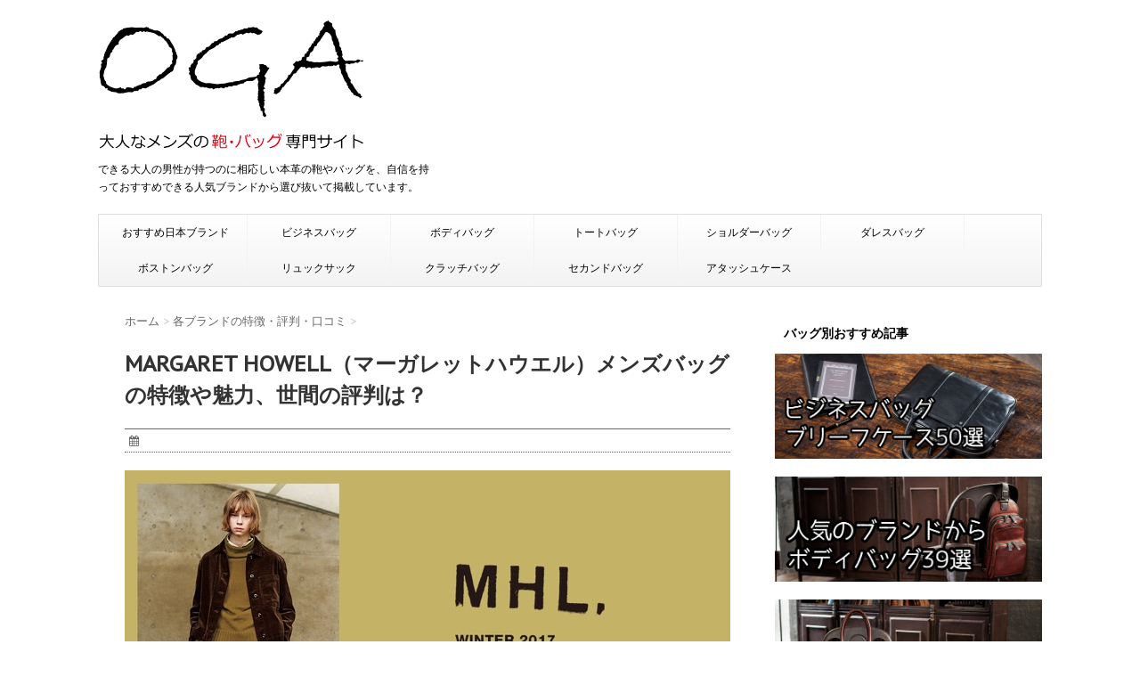

--- FILE ---
content_type: text/html; charset=UTF-8
request_url: https://mensbag7.net/margaret-howell/
body_size: 11659
content:
<!DOCTYPE html>
<!--[if lt IE 7]>
<html class="ie6" lang="ja"> <![endif]-->
<!--[if IE 7]>
<html class="i7" lang="ja"> <![endif]-->
<!--[if IE 8]>
<html class="ie" lang="ja"> <![endif]-->
<!--[if gt IE 8]><!-->
<html lang="ja">
	<!--<![endif]-->
	<head>
		<meta charset="UTF-8" >
		<meta name="viewport" content="width=device-width,initial-scale=1.0,user-scalable=no">
		<meta name="format-detection" content="telephone=no" >
		
		
		<link rel="alternate" type="application/rss+xml" title="【OGA】大人なメンズの鞄・バッグ専門サイト RSS Feed" href="https://mensbag7.net/feed/" />
		<link rel="pingback" href="https://mensbag7.net/xmlrpc.php" >
		<link href='https://fonts.googleapis.com/css?family=Montserrat:400' rel='stylesheet' type='text/css'>
		<link href='https://fonts.googleapis.com/css?family=PT+Sans+Caption' rel='stylesheet' type='text/css'>		<!--[if lt IE 9]>
		<script src="http://css3-mediaqueries-js.googlecode.com/svn/trunk/css3-mediaqueries.js"></script>
		<script src="https://mensbag7.net/wp-content/themes/stinger7/js/html5shiv.js"></script>
		<![endif]-->
				<title>MARGARET HOWELL（マーガレットハウエル）メンズバッグの特徴や魅力、世間の評判は？ - 【OGA】大人なメンズの鞄・バッグ専門サイト</title>
		<script type="text/javascript">
			window._wpemojiSettings = {"baseUrl":"https:\/\/s.w.org\/images\/core\/emoji\/72x72\/","ext":".png","source":{"concatemoji":"https:\/\/mensbag7.net\/wp-includes\/js\/wp-emoji-release.min.js?ver=4.4.33"}};
			!function(e,n,t){var a;function i(e){var t=n.createElement("canvas"),a=t.getContext&&t.getContext("2d"),i=String.fromCharCode;return!(!a||!a.fillText)&&(a.textBaseline="top",a.font="600 32px Arial","flag"===e?(a.fillText(i(55356,56806,55356,56826),0,0),3e3<t.toDataURL().length):"diversity"===e?(a.fillText(i(55356,57221),0,0),t=a.getImageData(16,16,1,1).data,a.fillText(i(55356,57221,55356,57343),0,0),(t=a.getImageData(16,16,1,1).data)[0],t[1],t[2],t[3],!0):("simple"===e?a.fillText(i(55357,56835),0,0):a.fillText(i(55356,57135),0,0),0!==a.getImageData(16,16,1,1).data[0]))}function o(e){var t=n.createElement("script");t.src=e,t.type="text/javascript",n.getElementsByTagName("head")[0].appendChild(t)}t.supports={simple:i("simple"),flag:i("flag"),unicode8:i("unicode8"),diversity:i("diversity")},t.DOMReady=!1,t.readyCallback=function(){t.DOMReady=!0},t.supports.simple&&t.supports.flag&&t.supports.unicode8&&t.supports.diversity||(a=function(){t.readyCallback()},n.addEventListener?(n.addEventListener("DOMContentLoaded",a,!1),e.addEventListener("load",a,!1)):(e.attachEvent("onload",a),n.attachEvent("onreadystatechange",function(){"complete"===n.readyState&&t.readyCallback()})),(a=t.source||{}).concatemoji?o(a.concatemoji):a.wpemoji&&a.twemoji&&(o(a.twemoji),o(a.wpemoji)))}(window,document,window._wpemojiSettings);
		</script>
		<style type="text/css">
img.wp-smiley,
img.emoji {
	display: inline !important;
	border: none !important;
	box-shadow: none !important;
	height: 1em !important;
	width: 1em !important;
	margin: 0 .07em !important;
	vertical-align: -0.1em !important;
	background: none !important;
	padding: 0 !important;
}
</style>
<link rel='stylesheet' id='contact-form-7-css'  href='https://mensbag7.net/wp-content/plugins/contact-form-7/includes/css/styles.css?ver=4.4.1' type='text/css' media='all' />
<link rel='stylesheet' id='normalize-css'  href='https://mensbag7.net/wp-content/themes/stinger7/css/normalize.css?ver=1.5.9' type='text/css' media='all' />
<link rel='stylesheet' id='font-awesome-css'  href='//maxcdn.bootstrapcdn.com/font-awesome/4.5.0/css/font-awesome.min.css?ver=4.5.0' type='text/css' media='all' />
<link rel='stylesheet' id='style-css'  href='https://mensbag7.net/wp-content/themes/stinger7/style.css?ver=4.4.33' type='text/css' media='all' />
<script type='text/javascript' src='//ajax.googleapis.com/ajax/libs/jquery/1.11.3/jquery.min.js?ver=1.11.3'></script>
<link rel='https://api.w.org/' href='https://mensbag7.net/wp-json/' />
<link rel="canonical" href="https://mensbag7.net/margaret-howell/" />
<link rel='shortlink' href='https://mensbag7.net/?p=8925' />
<link rel="alternate" type="application/json+oembed" href="https://mensbag7.net/wp-json/oembed/1.0/embed?url=https%3A%2F%2Fmensbag7.net%2Fmargaret-howell%2F" />
<link rel="alternate" type="text/xml+oembed" href="https://mensbag7.net/wp-json/oembed/1.0/embed?url=https%3A%2F%2Fmensbag7.net%2Fmargaret-howell%2F&#038;format=xml" />
<meta name="robots" content="index, follow" />
<style type="text/css">.broken_link, a.broken_link {
	text-decoration: line-through;
}</style><style type="text/css" id="custom-background-css">
body.custom-background { background-color: #ffffff; }
</style>
<link rel="icon" href="https://mensbag7.net/wp-content/uploads/2016/05/cropped-rogo-sihoukei-32x32.png" sizes="32x32" />
<link rel="icon" href="https://mensbag7.net/wp-content/uploads/2016/05/cropped-rogo-sihoukei-192x192.png" sizes="192x192" />
<link rel="apple-touch-icon-precomposed" href="https://mensbag7.net/wp-content/uploads/2016/05/cropped-rogo-sihoukei-180x180.png" />
<meta name="msapplication-TileImage" content="https://mensbag7.net/wp-content/uploads/2016/05/cropped-rogo-sihoukei-270x270.png" />
			<script>
		(function (i, s, o, g, r, a, m) {
			i['GoogleAnalyticsObject'] = r;
			i[r] = i[r] || function () {
					(i[r].q = i[r].q || []).push(arguments)
				}, i[r].l = 1 * new Date();
			a = s.createElement(o),
				m = s.getElementsByTagName(o)[0];
			a.async = 1;
			a.src = g;
			m.parentNode.insertBefore(a, m)
		})(window, document, 'script', '//www.google-analytics.com/analytics.js', 'ga');

		ga('create', 'UA-76091738-1', 'auto');
		ga('send', 'pageview');

	</script>
	<meta name="google-site-verification" content="s2vZ3nHl7SUa-nibfApVfd76TIHgindAi_EGPtQJIFg" />	
</head>
	<body class="single single-post postid-8925 single-format-standard custom-background" >
	
		<div id="wrapper" class="">
			<header>
			<div class="clearfix" id="headbox">
			<!-- アコーディオン -->
			<nav id="s-navi" class="pcnone">
				<dl class="acordion">
					<dt class="trigger">
					<p><span class="op"><i class="fa fa-bars"></i></span></p>
					</dt>
					<dd class="acordion_tree">
												<div class="menu-top-container"><ul id="menu-top" class="menu"><li id="menu-item-360" class="menu-item menu-item-type-custom menu-item-object-custom menu-item-360"><a href="https://mensbag7.net/bag-japan/">おすすめ日本ブランド</a></li>
<li id="menu-item-7130" class="menu-item menu-item-type-custom menu-item-object-custom menu-item-7130"><a href="https://mensbag7.net/businessbag/">ビジネスバッグ</a></li>
<li id="menu-item-7131" class="menu-item menu-item-type-custom menu-item-object-custom menu-item-7131"><a href="https://mensbag7.net/bodybag-popular/">ボディバッグ</a></li>
<li id="menu-item-7132" class="menu-item menu-item-type-custom menu-item-object-custom menu-item-7132"><a href="https://mensbag7.net/totebag/">トートバッグ</a></li>
<li id="menu-item-7133" class="menu-item menu-item-type-custom menu-item-object-custom menu-item-7133"><a href="https://mensbag7.net/shoulderbag/">ショルダーバッグ</a></li>
<li id="menu-item-7134" class="menu-item menu-item-type-custom menu-item-object-custom menu-item-7134"><a href="https://mensbag7.net/dullesbag-japan/">ダレスバッグ</a></li>
<li id="menu-item-10189" class="menu-item menu-item-type-custom menu-item-object-custom menu-item-10189"><a href="https://mensbag7.net/bostonbag-japan/">ボストンバッグ</a></li>
<li id="menu-item-10850" class="menu-item menu-item-type-custom menu-item-object-custom menu-item-10850"><a href="https://mensbag7.net/rucksack/">リュックサック</a></li>
<li id="menu-item-10190" class="menu-item menu-item-type-custom menu-item-object-custom menu-item-10190"><a href="https://mensbag7.net/clutchbag/">クラッチバッグ</a></li>
<li id="menu-item-10191" class="menu-item menu-item-type-custom menu-item-object-custom menu-item-10191"><a href="https://mensbag7.net/secondbag/">セカンドバッグ</a></li>
<li id="menu-item-10849" class="menu-item menu-item-type-custom menu-item-object-custom menu-item-10849"><a href="https://mensbag7.net/attachecase2/">アタッシュケース</a></li>
</ul></div>						<div class="clear"></div>
					</dd>
				</dl>
			</nav>
			<!-- /アコーディオン -->
			<div id="header-l">
				<!-- ロゴ又はブログ名 -->
				<p class="sitename"><a href="https://mensbag7.net/">
													<img alt="【OGA】大人なメンズの鞄・バッグ専門サイト" src="https://mensbag7.net/wp-content/uploads/2018/06/rogo.png" >
											</a></p>
				<!-- キャプション -->
									<p class="descr">
						できる大人の男性が持つのに相応しい本革の鞄やバッグを、自信を持っておすすめできる人気ブランドから選び抜いて掲載しています。					</p>
				
			</div><!-- /#header-l -->
			<div id="header-r" class="smanone">
								
			</div><!-- /#header-r -->
			</div><!-- /#clearfix -->

				
<div id="gazou-wide">
				<nav class="smanone clearfix"><ul id="menu-top-1" class="menu"><li class="menu-item menu-item-type-custom menu-item-object-custom menu-item-360"><a href="https://mensbag7.net/bag-japan/">おすすめ日本ブランド</a></li>
<li class="menu-item menu-item-type-custom menu-item-object-custom menu-item-7130"><a href="https://mensbag7.net/businessbag/">ビジネスバッグ</a></li>
<li class="menu-item menu-item-type-custom menu-item-object-custom menu-item-7131"><a href="https://mensbag7.net/bodybag-popular/">ボディバッグ</a></li>
<li class="menu-item menu-item-type-custom menu-item-object-custom menu-item-7132"><a href="https://mensbag7.net/totebag/">トートバッグ</a></li>
<li class="menu-item menu-item-type-custom menu-item-object-custom menu-item-7133"><a href="https://mensbag7.net/shoulderbag/">ショルダーバッグ</a></li>
<li class="menu-item menu-item-type-custom menu-item-object-custom menu-item-7134"><a href="https://mensbag7.net/dullesbag-japan/">ダレスバッグ</a></li>
<li class="menu-item menu-item-type-custom menu-item-object-custom menu-item-10189"><a href="https://mensbag7.net/bostonbag-japan/">ボストンバッグ</a></li>
<li class="menu-item menu-item-type-custom menu-item-object-custom menu-item-10850"><a href="https://mensbag7.net/rucksack/">リュックサック</a></li>
<li class="menu-item menu-item-type-custom menu-item-object-custom menu-item-10190"><a href="https://mensbag7.net/clutchbag/">クラッチバッグ</a></li>
<li class="menu-item menu-item-type-custom menu-item-object-custom menu-item-10191"><a href="https://mensbag7.net/secondbag/">セカンドバッグ</a></li>
<li class="menu-item menu-item-type-custom menu-item-object-custom menu-item-10849"><a href="https://mensbag7.net/attachecase2/">アタッシュケース</a></li>
</ul></nav>	</div>

			</header>

<div id="content" class="clearfix">
	<div id="contentInner">
		<main >
			<article>
				<div class="post">
					<!--ぱんくず -->
					<div id="breadcrumb">
						<div itemscope itemtype="http://data-vocabulary.org/Breadcrumb">
							<a href="https://mensbag7.net" itemprop="url"> <span itemprop="title">ホーム</span>
							</a> &gt; </div>
																																					<div itemscope itemtype="http://data-vocabulary.org/Breadcrumb">
								<a href="https://mensbag7.net/category/characteristic/" itemprop="url">
									<span itemprop="title">各ブランドの特徴・評判・口コミ</span> </a> &gt; </div>
											</div>
					<!--/ ぱんくず -->

					<!--ループ開始 -->
										<h1 class="entry-title">
						MARGARET HOWELL（マーガレットハウエル）メンズバッグの特徴や魅力、世間の評判は？					</h1>

					<div class="blogbox ">
						<p><span class="kdate"><i class="fa fa-calendar"></i>&nbsp;
                <time class="entry-date date updated" datetime="2017-11-25T17:42:16+09:00">
<!--
	                2017/11/25                </time>
-->
                &nbsp;
								                </span></p>
					</div>

					<p><img class="aligncenter size-full wp-image-8926" src="https://mensbag7.net/wp-content/uploads/2017/11/10-7.jpg" alt="MARGARET HOWELL（マーガレットハウエル）メンズバッグの特徴や魅力、世間の評判は？" width="680" height="301" srcset="https://mensbag7.net/wp-content/uploads/2017/11/10-7-300x133.jpg 300w, https://mensbag7.net/wp-content/uploads/2017/11/10-7.jpg 680w" sizes="(max-width: 680px) 100vw, 680px" /></p>
<p>MARGARET HOWELL（マーガレットハウエル）は、1970年にイギリスで誕生したブランドです。</p>
<p>元々は、メンズのシャツをデザインしたところからスタートしているファッションブランドで、バッグだけでなく、ウェア、靴、アクセサリー、時計、財布、などなど、幅広いジャンルのアイテムを手掛けています。</p>
<p>&nbsp;</p>
<p>創設者のマーガレットハウエルが、最初にシャツをデザインしたのは、フリーマーケットでたまたま見つけた、着古された風合いのシャツにインスパイアされて…とのこと。</p>
<p>パリッとした糊が効いていない、ゆったりとしたシルエットのシャツは、それまでの英国風ファッションの伝統を打ち破ったと言われています。</p>
<p>メンズ、レディースともに、上質な素材がうまく利用されており、トラディショナルでありながらも、ディテールなどに斬新さがあるという、そこがマーガレットハウエルの魅力となっています。</p>
<p>（出典：<a href="https://www.margarethowell.jp/" target="_blank">https://www.margarethowell.jp/</a>）</p>
<p>&nbsp;</p>
<h2>商品の特徴について</h2>
<p>全体的に、ゆるっ、フワッ、クシュッ、としているのが特徴的なのですが、決してダラシなく見えたり、安っぽく見えたり…、といったことはありません。</p>
<p>ルーズな空気感で仕立てられていても、きちんと上品な雰囲気や、由緒正しい雰囲気が感じられます。</p>
<p><img class="aligncenter size-full wp-image-8927" src="https://mensbag7.net/wp-content/uploads/2017/11/0000-10-e1511579906583.jpg" alt="ルーズな空気感で仕立てられていても、きちんと上品な雰囲気" width="680" height="625" /></p>
<p>色調は、わりと控え目で、ブラックやホワイト以外だと、カーキやブラウン、ベージュやネイビーなどの、アース系カラーが中心です。</p>
<p>奇抜過ぎることがないので、日々のコーディーネートに取り入れやすいことでしょう。</p>
<p>&nbsp;</p>
<p>また、マーガレットハウエルの特徴と言えば「MHL」のロゴマークです。</p>
<p>シンプルな無地のボディに、このMHLのロゴだけがシンプルに、どん！と配置されている、というのがマーガレットハウエルらしいパターンだったりします。</p>
<p>&nbsp;</p>
<h2>購入層や価格帯について</h2>
<p>マーガレットハウエルは、幅広い年齢層の男女から人気があります。</p>
<p>カジュアルな服装から、フォーマルな服装まで、どんなファッションにも合わせやすく、ハイセンスでありながら、無難に溶け込んでくれるという要素も持っているため、様々な場面において、マーガレットハウエルに頼ろうと考える人は多いです。</p>
<p>価格帯については、高過ぎず、安過ぎることもない、絶妙な設定となっています。</p>
<p>&nbsp;</p>
<h2>世間での評判は？</h2>
<p>マーガレットハウエルに対しては、洗練されたモダンなブランドという印象を持っている人が多いです。</p>
<p>シンプル路線を好む人からのウケがよく、近いところでいうと、トゥモローランドや、ユナイテッドアローズなどの名前が、比較ブランドとしてよく挙げられています。</p>
<p>&nbsp;</p>
<h2>オススメの商品をご紹介</h2>
<p><img class="aligncenter size-full wp-image-8928" src="https://mensbag7.net/wp-content/uploads/2017/11/08-9.jpg" alt="HEAVY COTTON CANVAS" width="412" height="450" srcset="https://mensbag7.net/wp-content/uploads/2017/11/08-9-275x300.jpg 275w, https://mensbag7.net/wp-content/uploads/2017/11/08-9.jpg 412w" sizes="(max-width: 412px) 100vw, 412px" /></p>
<p>HEAVY COTTON CANVAS</p>
<p>コットン素材のトートバッグで、マーガレットハウエルを代表する、象徴的な商品となっています。</p>
<p>シンプルなデザインの割に、11,000円という価格は、高いかも…？と感じる人もいるかもしれませんが、それでもこちらのバッグは、公式サイトにおいて、購入を１人１点に限定されてしまっているほどの人気商品となっています。</p>
<p>カラーバリエーションは、ベージュの他に、ブラックとネイビーとグレーがあります。</p>
<p>&nbsp;</p>
<p><img class="aligncenter size-full wp-image-8929" src="https://mensbag7.net/wp-content/uploads/2017/11/09-9.jpg" alt="MHL.BRIEFING" width="389" height="450" srcset="https://mensbag7.net/wp-content/uploads/2017/11/09-9-259x300.jpg 259w, https://mensbag7.net/wp-content/uploads/2017/11/09-9.jpg 389w" sizes="(max-width: 389px) 100vw, 389px" /></p>
<p>MHL.BRIEFING</p>
<p>有名ブランドのBRIEFINGと、MHLとのコラボによって実現したバックパックです。</p>
<p>側面には、MHLと、BRIEFING、両方のロゴが記されたタグも縫い付けられており、全体的に贅沢な仕上がりに。MHLのクシュッとしたラフな雰囲気とともに、BRIEFINGの多機能性も楽しめるという、両者のブランドの良いところが、生かされた逸品です。</p>
<p>価格は、39,000円です。</p>
<p>&nbsp;</p>
<h2>どこで購入できる？</h2>
<p>マーガレットハウエルの商品は、全国の大手有名デパートなどにインショップとして入っている店舗で購入をすることが可能です。</p>
<p>公式サイト他、メジャーなオンラインショップでも取り扱われていますので、実店舗で購入するもよし、ネットで購入するもよし、です。</p>
<p>価格帯的には、オンライン購入であっても、それほど抵抗を感じる額ではありませんので、手っ取り早く入手したいなら、ネットを頼るのがお薦めです。</p>
<p>&nbsp;</p>
<h2>まとめ</h2>
<p>マーガレットハウエルは、英国で誕生した、それまでのファッションの伝統を打ち破ったと言われるほどの革新的なブランドです。</p>
<p>シンプルかつ洗練されたデザインで、男女問わず、高い人気を誇っていますので、これを機に是非、ファッションに取り入れてみてください。</p>
<p>&nbsp;</p>

					<div class="kizi-under-box"><p style="display:none">おすすめバッグブランド</p>			<div class="textwidget"><img class="aligncenter size-full wp-image-6908" src="https://mensbag7.net/wp-content/uploads/2017/06/mazuhanihonsei.jpg" alt="まずは日本製に目を向けてみませんか？" width="680" height="71" /><br>
当サイトでオススメしてるのは国産のバッグブランドです。<br><br>
日本の熟練職人が制作するバッグは、世界でもトップレベルの完成度で、海外製品とは一味も二味も違うこだわりが感じられます。<br><br>
そんなこだわりの日本製ブランドをこちらにまとめたので、ぜひご覧ください。<br>
<br>
<a href="https://mensbag7.net/bag-japan/"><img class="aligncenter size-full wp-image-6911" src="https://mensbag7.net/wp-content/uploads/2017/06/43015051-05-2-e1498029361255.jpg" alt="「メンズバッグ・鞄」人気が高い日本の革製品ブランド36選" width="680" height="370" /></a></div>
		</div>					
						
	<div class="sns">
	<ul class="clearfix">
		<!--ツイートボタン-->
		<li class="twitter"> 
		<a target="_blank" href="http://twitter.com/intent/tweet?url=https%3A%2F%2Fmensbag7.net%2Fmargaret-howell%2F&text=MARGARET+HOWELL%EF%BC%88%E3%83%9E%E3%83%BC%E3%82%AC%E3%83%AC%E3%83%83%E3%83%88%E3%83%8F%E3%82%A6%E3%82%A8%E3%83%AB%EF%BC%89%E3%83%A1%E3%83%B3%E3%82%BA%E3%83%90%E3%83%83%E3%82%B0%E3%81%AE%E7%89%B9%E5%BE%B4%E3%82%84%E9%AD%85%E5%8A%9B%E3%80%81%E4%B8%96%E9%96%93%E3%81%AE%E8%A9%95%E5%88%A4%E3%81%AF%EF%BC%9F&via=&tw_p=tweetbutton"><i class="fa fa-twitter"></i></a>
		</li>

		<!--Facebookボタン-->      
		<li class="facebook">
		<a href="http://www.facebook.com/sharer.php?src=bm&u=https%3A%2F%2Fmensbag7.net%2Fmargaret-howell%2F&t=MARGARET+HOWELL%EF%BC%88%E3%83%9E%E3%83%BC%E3%82%AC%E3%83%AC%E3%83%83%E3%83%88%E3%83%8F%E3%82%A6%E3%82%A8%E3%83%AB%EF%BC%89%E3%83%A1%E3%83%B3%E3%82%BA%E3%83%90%E3%83%83%E3%82%B0%E3%81%AE%E7%89%B9%E5%BE%B4%E3%82%84%E9%AD%85%E5%8A%9B%E3%80%81%E4%B8%96%E9%96%93%E3%81%AE%E8%A9%95%E5%88%A4%E3%81%AF%EF%BC%9F" target="_blank"><i class="fa fa-facebook"></i>
		</a>
		</li>

		<!--Google+1ボタン-->
		<li class="googleplus">
		<a href="https://plus.google.com/share?url=https%3A%2F%2Fmensbag7.net%2Fmargaret-howell%2F" target="_blank"><i class="fa fa-google-plus"></i></a>
		</li>

		<!--ポケットボタン-->      
		<li class="pocket">
		<a href="http://getpocket.com/edit?url=https%3A%2F%2Fmensbag7.net%2Fmargaret-howell%2F&title=MARGARET+HOWELL%EF%BC%88%E3%83%9E%E3%83%BC%E3%82%AC%E3%83%AC%E3%83%83%E3%83%88%E3%83%8F%E3%82%A6%E3%82%A8%E3%83%AB%EF%BC%89%E3%83%A1%E3%83%B3%E3%82%BA%E3%83%90%E3%83%83%E3%82%B0%E3%81%AE%E7%89%B9%E5%BE%B4%E3%82%84%E9%AD%85%E5%8A%9B%E3%80%81%E4%B8%96%E9%96%93%E3%81%AE%E8%A9%95%E5%88%A4%E3%81%AF%EF%BC%9F" target="_blank"><i class="fa fa-get-pocket"></i></a></li>

		<!--はてブボタン-->  
		<li class="hatebu">       
			<a href="http://b.hatena.ne.jp/entry/https://mensbag7.net/margaret-howell/" class="hatena-bookmark-button" data-hatena-bookmark-layout="simple" title="MARGARET HOWELL（マーガレットハウエル）メンズバッグの特徴や魅力、世間の評判は？"><i class="fa fa-hatena"></i><span style="font-weight:bold">B!</span>
			</a><script type="text/javascript" src="https://b.st-hatena.com/js/bookmark_button.js" charset="utf-8" async="async"></script>

		</li>

		<!--LINEボタン-->   
		<li class="line">
		<a href="http://line.me/R/msg/text/?MARGARET+HOWELL%EF%BC%88%E3%83%9E%E3%83%BC%E3%82%AC%E3%83%AC%E3%83%83%E3%83%88%E3%83%8F%E3%82%A6%E3%82%A8%E3%83%AB%EF%BC%89%E3%83%A1%E3%83%B3%E3%82%BA%E3%83%90%E3%83%83%E3%82%B0%E3%81%AE%E7%89%B9%E5%BE%B4%E3%82%84%E9%AD%85%E5%8A%9B%E3%80%81%E4%B8%96%E9%96%93%E3%81%AE%E8%A9%95%E5%88%A4%E3%81%AF%EF%BC%9F%0Ahttps%3A%2F%2Fmensbag7.net%2Fmargaret-howell%2F" target="_blank"><span class="snstext">LINEへ送る</span></a>
		</li>     
	</ul>

	</div> 

											
					

					<p class="tagst"><i class="fa fa-tags"></i>&nbsp;-
						<a href="https://mensbag7.net/category/characteristic/" rel="category tag">各ブランドの特徴・評判・口コミ</a>						<a href="https://mensbag7.net/tag/margaret-howell/" rel="tag">MARGARET HOWELL</a>, <a href="https://mensbag7.net/tag/%e3%83%9e%e3%83%bc%e3%82%ac%e3%83%ac%e3%83%83%e3%83%88%e3%83%8f%e3%82%a6%e3%82%a8%e3%83%ab/" rel="tag">マーガレットハウエル</a>					</p>
					<aside>
						<div style="padding:20px 0px;">
																									<div class="smanone" style="padding-top:10px;">
																				</div>
													</div>

						<p class="author">
												</p>

												<!--ループ終了-->
												<!--関連記事-->
						
						<!--ページナビ-->
						<div class="p-navi clearfix">
							<dl>
																	<dt>PREV</dt>
									<dd>
										<a href="https://mensbag7.net/fredperry/">FRED PERRY（フレッドペリー）メンズバッグの特徴や魅力、世間の評判は？</a>
									</dd>
																									<dt>NEXT</dt>
									<dd>
										<a href="https://mensbag7.net/glenroyal/">GLENROYAL（グレンロイヤル）メンズバッグの特徴や魅力、世間の評判は？</a>
									</dd>
															</dl>
						</div>
					</aside>
				</div>
				<!--/post-->
			</article>
		</main>
	</div>
	<!-- /#contentInner -->
	<div id="side">
	<aside>
					<div class="ad">
											</div>
				
		
		<div id="sidebg">
			            				</div>

							
		<div id="mybox">
			<ul><li><h4 class="menu_underh2">バッグ別おすすめ記事</h4>			<div class="textwidget"><p><a href="https://mensbag7.net/businessbag/"><img src="https://mensbag7.net/wp-content/uploads/2018/08/43015008-10-1.jpg" alt="大人かっこいい！本革の鞄・ビジネスバッグ・ブリーフケース39選" width="680" height="267" class="aligncenter size-full wp-image-6914" /></a></p>
<p><a href="https://mensbag7.net/bodybag-popular/"><img src="https://mensbag7.net/wp-content/uploads/2018/08/43015501-0.jpg" alt="人気のブランドから32選！大人の魅力溢れるボディバッグ一覧" width="680" height="267" class="aligncenter size-full wp-image-6912" /></a></p>
<p><a href="https://mensbag7.net/totebag/"><img src="https://mensbag7.net/wp-content/uploads/2018/08/43015007-07.jpg" alt="ああ～！美しいほど大人の色気がある革製メンズトートバッグ34選" width="680" height="293" class="aligncenter size-full wp-image-6913" /></a></p>
<p><a href="https://mensbag7.net/shoulderbag/"><img src="https://mensbag7.net/wp-content/uploads/2018/08/43015009-05.jpg" alt="良質で洗練された高級感があるメンズショルダーバッグ40選" width="680" height="295" class="aligncenter size-full wp-image-6915" /></a></p>
<p><a href="https://mensbag7.net/dullesbag-japan/"><img src="https://mensbag7.net/wp-content/uploads/2017/06/daresu.jpg" alt="「ダレスバッグ」大胆で繊細さを感じる日本ブランドからおすすめ17選" width="680" height="293" class="aligncenter size-full wp-image-6919" /></a></p>
<p><a href="https://mensbag7.net/bostonbag-japan/"><img class="aligncenter size-full wp-image-6916" src="https://mensbag7.net/wp-content/uploads/2017/06/43015506_07.jpg" alt="「メンズボストンバッグ」ハイクオリティな日本ブランドからおすすめ21選" width="680" height="267" /></a></p>
<p><a href="https://mensbag7.net/clutchbag/"><img class="aligncenter size-full wp-image-6916" src="https://mensbag7.net/wp-content/uploads/2018/08/43015060.jpg" alt="ダサいなんて言わせない！高級感あるメンズクラッチバッグ28選" width="680" height="267" class="aligncenter size-full wp-image-6917" /></a></p>
<p><a href="https://mensbag7.net/secondbag/"><img class="aligncenter size-full wp-image-6916" src="https://mensbag7.net/wp-content/uploads/2018/08/43015052-04.jpg" alt="誰が何と言おうがかっこいいと思う高級感抜群のセカンドバッグ21選" width="680" height="267" class="aligncenter size-full wp-image-6918" /></a></p>
</div>
		</li></ul><ul><li><h4 class="menu_underh2">おすすめ記事</h4>			<div class="textwidget"><a href="https://mensbag7.net/male-bag/">男性鞄（メンズカバン）人気でおすすめのブランド24選</a><br>
<br>
<a href="https://mensbag7.net/businessbag-ranking/" target="_blank">高級メンズビジネスバッグのブランドおすすめ人気ランキング</a><br>
<br>
<a href="https://mensbag7.net/business-bag-rucksack/" target="_blank">ビジネスバッグ＆リュックになる3wayを人気のブランドから12選</a><br>
<br>
<a href="https://mensbag7.net/business-totebag2/" target="_blank">ビジネストートバッグ（メンズ）を選ぶのにおすすめなブランド15選</a><br>
<br>
<a href="https://mensbag7.net/travel-bostonbag/" target="_blank">旅行のテンションが上がる！革製高級メンズボストンバッグ17選</a><br>
<br>
<a href="https://mensbag7.net/business-backpack/" target="_blank">ビジネスリュック（メンズ）を人気のおすすめブランドから15選</a><br>
<br>
<a href="https://mensbag7.net/fashionable-rucksack/" target="_blank">高級感のあるおしゃれなメンズリュックサックを人気ブランドから14選</a><br></div>
		</li></ul><ul><li><h4 class="menu_underh2">年代別メンズバッグブランド</h4><div class="menu-%e5%b9%b4%e4%bb%a3%e5%88%a5%e3%83%a1%e3%83%b3%e3%82%ba%e3%83%90%e3%83%83%e3%82%b0%e3%83%96%e3%83%a9%e3%83%b3%e3%83%89-container"><ul id="menu-%e5%b9%b4%e4%bb%a3%e5%88%a5%e3%83%a1%e3%83%b3%e3%82%ba%e3%83%90%e3%83%83%e3%82%b0%e3%83%96%e3%83%a9%e3%83%b3%e3%83%89" class="menu"><li id="menu-item-7136" class="menu-item menu-item-type-custom menu-item-object-custom menu-item-7136"><a href="https://mensbag7.net/20s/">20代（25ブランド）</a></li>
<li id="menu-item-7137" class="menu-item menu-item-type-custom menu-item-object-custom menu-item-7137"><a href="https://mensbag7.net/30s/">30代（28ブランド）</a></li>
<li id="menu-item-7138" class="menu-item menu-item-type-custom menu-item-object-custom menu-item-7138"><a href="https://mensbag7.net/40s/">40代（24ブランド）</a></li>
<li id="menu-item-7139" class="menu-item menu-item-type-custom menu-item-object-custom menu-item-7139"><a href="https://mensbag7.net/50s60s/">50～60代（13ブランド）</a></li>
</ul></div></li></ul><ul><li><h4 class="menu_underh2">予算別メンズバッグブランド</h4><div class="menu-%e4%ba%88%e7%ae%97%e5%88%a5%e3%83%a1%e3%83%b3%e3%82%ba%e3%83%90%e3%83%83%e3%82%b0%e3%83%96%e3%83%a9%e3%83%b3%e3%83%89-container"><ul id="menu-%e4%ba%88%e7%ae%97%e5%88%a5%e3%83%a1%e3%83%b3%e3%82%ba%e3%83%90%e3%83%83%e3%82%b0%e3%83%96%e3%83%a9%e3%83%b3%e3%83%89" class="menu"><li id="menu-item-7140" class="menu-item menu-item-type-custom menu-item-object-custom menu-item-7140"><a href="https://mensbag7.net/10manyen/">10万円以上</a></li>
<li id="menu-item-7141" class="menu-item menu-item-type-custom menu-item-object-custom menu-item-7141"><a href="https://mensbag7.net/7-8-9manyen/">7万・8万・9万円</a></li>
<li id="menu-item-7142" class="menu-item menu-item-type-custom menu-item-object-custom menu-item-7142"><a href="https://mensbag7.net/4-5-6manyen/">4万・5万・6万円</a></li>
<li id="menu-item-7143" class="menu-item menu-item-type-custom menu-item-object-custom menu-item-7143"><a href="https://mensbag7.net/2-3manyen/">2万～3万円</a></li>
</ul></div></li></ul><ul><li><h4 class="menu_underh2">メンズファッション小物の人気記事</h4>			<div class="textwidget"><a href="https://mensbag7.net/watches/" target="_blank">【メンズ腕時計】種類と選び方、おすすめ人気ブランド70選</a><br>
<br>
<a href="https://mensbag7.net/business-shoes/" rel="noopener" target="_blank">ビジネスシューズ（メンズ）人気おすすめブランド43選</a><br>
<br>
<a href="https://mensbag7.net/wallet-brand/" rel="noopener" target="_blank">【メンズ財布】おすすめ人気ブランド！通も唸る納得の33選</a><br></div>
		</li></ul><ul><li><h4 class="menu_underh2">カテゴリー</h4><div class="menu-%e3%82%ab%e3%83%86%e3%82%b4%e3%83%aa%e3%83%bc-container"><ul id="menu-%e3%82%ab%e3%83%86%e3%82%b4%e3%83%aa%e3%83%bc" class="menu"><li id="menu-item-356" class="menu-item menu-item-type-taxonomy menu-item-object-category menu-item-356"><a href="https://mensbag7.net/category/ranking/">ランキング・おすすめ・人気</a></li>
<li id="menu-item-54" class="menu-item menu-item-type-taxonomy menu-item-object-category menu-item-54"><a href="https://mensbag7.net/category/review/">レビュー・評価・感想</a></li>
<li id="menu-item-1101" class="menu-item menu-item-type-taxonomy menu-item-object-category current-post-ancestor current-menu-parent current-post-parent menu-item-1101"><a href="https://mensbag7.net/category/characteristic/">各ブランドの特徴・評判・口コミ</a></li>
</ul></div></li></ul><ul><li><h4 class="menu_underh2">メンズバッグの種類別</h4><div class="menu-%e3%83%a1%e3%83%b3%e3%82%ba%e3%83%90%e3%83%83%e3%82%b0%e3%81%ae%e7%a8%ae%e9%a1%9e%e5%88%a5-container"><ul id="menu-%e3%83%a1%e3%83%b3%e3%82%ba%e3%83%90%e3%83%83%e3%82%b0%e3%81%ae%e7%a8%ae%e9%a1%9e%e5%88%a5" class="menu"><li id="menu-item-137" class="menu-item menu-item-type-taxonomy menu-item-object-category menu-item-137"><a href="https://mensbag7.net/category/businessbags/">鞄・ビジネスバッグ・ブリーフケース</a></li>
<li id="menu-item-53" class="menu-item menu-item-type-taxonomy menu-item-object-category menu-item-53"><a href="https://mensbag7.net/category/totebag/">トートバッグ</a></li>
<li id="menu-item-52" class="menu-item menu-item-type-taxonomy menu-item-object-category menu-item-52"><a href="https://mensbag7.net/category/bodybag/">ボディバッグ・ワンショルダーバッグ</a></li>
<li id="menu-item-139" class="menu-item menu-item-type-taxonomy menu-item-object-category menu-item-139"><a href="https://mensbag7.net/category/shoulderbag/">ショルダーバッグ</a></li>
<li id="menu-item-140" class="menu-item menu-item-type-taxonomy menu-item-object-category menu-item-140"><a href="https://mensbag7.net/category/bostonbag/">ボストンバッグ</a></li>
<li id="menu-item-138" class="menu-item menu-item-type-taxonomy menu-item-object-category menu-item-138"><a href="https://mensbag7.net/category/travelbag/">トラベルバッグ・旅行鞄</a></li>
<li id="menu-item-953" class="menu-item menu-item-type-taxonomy menu-item-object-category menu-item-953"><a href="https://mensbag7.net/category/rucksack/">リュックサック・バックパック</a></li>
<li id="menu-item-357" class="menu-item menu-item-type-taxonomy menu-item-object-category menu-item-357"><a href="https://mensbag7.net/category/secondbag/">セカンドバッグ</a></li>
<li id="menu-item-358" class="menu-item menu-item-type-taxonomy menu-item-object-category menu-item-358"><a href="https://mensbag7.net/category/clutchbag/">クラッチバッグ</a></li>
<li id="menu-item-954" class="menu-item menu-item-type-taxonomy menu-item-object-category menu-item-954"><a href="https://mensbag7.net/category/attachecase/">アタッシュケース</a></li>
<li id="menu-item-955" class="menu-item menu-item-type-taxonomy menu-item-object-category menu-item-955"><a href="https://mensbag7.net/category/dullesbag/">ダレスバッグ・ドクターバッグ</a></li>
<li id="menu-item-2074" class="menu-item menu-item-type-taxonomy menu-item-object-category menu-item-2074"><a href="https://mensbag7.net/category/messengerbag/">メッセンジャーバッグ</a></li>
<li id="menu-item-5842" class="menu-item menu-item-type-taxonomy menu-item-object-category menu-item-5842"><a href="https://mensbag7.net/category/waistbag/">ウエストバッグ・ヒップバッグ</a></li>
</ul></div></li></ul><ul><li><h4 class="menu_underh2">メンズファッション小物</h4><div class="menu-%e3%83%a1%e3%83%b3%e3%82%ba%e8%b2%a1%e5%b8%83%e3%83%bb%e3%83%95%e3%82%a1%e3%83%83%e3%82%b7%e3%83%a7%e3%83%b3%e5%b0%8f%e7%89%a9-container"><ul id="menu-%e3%83%a1%e3%83%b3%e3%82%ba%e8%b2%a1%e5%b8%83%e3%83%bb%e3%83%95%e3%82%a1%e3%83%83%e3%82%b7%e3%83%a7%e3%83%b3%e5%b0%8f%e7%89%a9" class="menu"><li id="menu-item-14199" class="menu-item menu-item-type-taxonomy menu-item-object-category menu-item-14199"><a href="https://mensbag7.net/category/wallet/">メンズ財布</a></li>
<li id="menu-item-14203" class="menu-item menu-item-type-taxonomy menu-item-object-category menu-item-14203"><a href="https://mensbag7.net/category/long-wallet/">長財布</a></li>
<li id="menu-item-14200" class="menu-item menu-item-type-taxonomy menu-item-object-category menu-item-14200"><a href="https://mensbag7.net/category/bi-fold/">二つ折り財布</a></li>
<li id="menu-item-14202" class="menu-item menu-item-type-taxonomy menu-item-object-category menu-item-14202"><a href="https://mensbag7.net/category/coin-purse/">小銭入れ</a></li>
<li id="menu-item-14201" class="menu-item menu-item-type-taxonomy menu-item-object-category menu-item-14201"><a href="https://mensbag7.net/category/card-holder/">名刺入れ</a></li>
<li id="menu-item-15795" class="menu-item menu-item-type-taxonomy menu-item-object-category menu-item-15795"><a href="https://mensbag7.net/category/%e3%82%ad%e3%83%bc%e3%82%b1%e3%83%bc%e3%82%b9/">キーケース</a></li>
<li id="menu-item-17223" class="menu-item menu-item-type-taxonomy menu-item-object-category menu-item-17223"><a href="https://mensbag7.net/category/%e3%82%ad%e3%83%bc%e3%83%9b%e3%83%ab%e3%83%80%e3%83%bc%e3%83%bb%e3%82%ad%e3%83%bc%e3%83%aa%e3%83%b3%e3%82%b0/">キーホルダー・キーリング</a></li>
<li id="menu-item-17218" class="menu-item menu-item-type-taxonomy menu-item-object-category menu-item-17218"><a href="https://mensbag7.net/category/%e8%85%95%e6%99%82%e8%a8%88/">腕時計</a></li>
<li id="menu-item-15986" class="menu-item menu-item-type-taxonomy menu-item-object-category menu-item-15986"><a href="https://mensbag7.net/category/%e9%9d%b4%e3%83%bb%e3%82%b7%e3%83%a5%e3%83%bc%e3%82%ba/">靴・シューズ</a></li>
<li id="menu-item-15985" class="menu-item menu-item-type-taxonomy menu-item-object-category menu-item-15985"><a href="https://mensbag7.net/category/%e3%83%99%e3%83%ab%e3%83%88/">ベルト</a></li>
<li id="menu-item-17221" class="menu-item menu-item-type-taxonomy menu-item-object-category menu-item-17221"><a href="https://mensbag7.net/category/%e3%83%8d%e3%82%af%e3%82%bf%e3%82%a4/">ネクタイ</a></li>
<li id="menu-item-15987" class="menu-item menu-item-type-taxonomy menu-item-object-category menu-item-15987"><a href="https://mensbag7.net/category/%e3%83%8d%e3%83%83%e3%82%af%e3%83%ac%e3%82%b9/">ネックレス</a></li>
<li id="menu-item-15989" class="menu-item menu-item-type-taxonomy menu-item-object-category menu-item-15989"><a href="https://mensbag7.net/category/%e3%83%9a%e3%83%b3%e3%82%b1%e3%83%bc%e3%82%b9/">ペンケース</a></li>
<li id="menu-item-17220" class="menu-item menu-item-type-taxonomy menu-item-object-category menu-item-17220"><a href="https://mensbag7.net/category/%e3%83%9c%e3%83%bc%e3%83%ab%e3%83%9a%e3%83%b3%e3%83%bb%e4%b8%87%e5%b9%b4%e7%ad%86/">ボールペン・万年筆</a></li>
<li id="menu-item-17219" class="menu-item menu-item-type-taxonomy menu-item-object-category menu-item-17219"><a href="https://mensbag7.net/category/%e5%82%98/">傘</a></li>
<li id="menu-item-17222" class="menu-item menu-item-type-taxonomy menu-item-object-category menu-item-17222"><a href="https://mensbag7.net/category/%e3%83%a9%e3%82%a4%e3%82%bf%e3%83%bc%e3%83%bb%e7%81%b0%e7%9a%bf%e3%83%bb%e3%82%b1%e3%83%bc%e3%82%b9/">ライター・灰皿・ケース</a></li>
</ul></div></li></ul><ul><li><div id="search">
	<form method="get" id="searchform" action="https://mensbag7.net/">
		<label class="hidden" for="s">
					</label>
		<input type="text" placeholder="検索するテキストを入力" value="" name="s" id="s" />
		<input type="image" src="https://mensbag7.net/wp-content/themes/stinger7/images/search.png" alt="検索" id="searchsubmit" />
	</form>
</div>
<!-- /stinger --> </li></ul><ul><li><h4 class="menu_underh2">運営者情報</h4>			<div class="textwidget"><p><a href="https://mensbag7.net/about-site/">このサイトについて</a><br />
<a href="https://mensbag7.net/operator-information/">運営者情報</a><br />
<a href="https://mensbag7.net/disclaimer/">免責事項</a><br />
<a href="https://mensbag7.net/privacy-policy/">個人情報保護方針</a><br />
<a href="https://mensbag7.net/inquiry/">お問い合わせ</a></p>
</div>
		</li></ul>		</div>

		<div id="scrollad">
						<!--ここにgoogleアドセンスコードを貼ると規約違反になるので注意して下さい-->
					</div>
	</aside>
</div>
<!-- /#side -->
</div>
<!--/#content -->
<footer id="footer">
<div class="footermenust"><ul><li class="page_item page-item-88"><a href="https://mensbag7.net/inquiry/">お問い合わせ</a></li><li class="page_item page-item-2"><a href="https://mensbag7.net/about-site/">このサイトについて</a></li><li class="page_item page-item-90"><a href="https://mensbag7.net/">アナタに似合うメンズバッグを200を超える人気ブランドから選ぶ方法</a></li></ul></div>
<h3>
			<a href="https://mensbag7.net/"><img alt="【OGA】大人なメンズの鞄・バッグ専門サイト" src="https://mensbag7.net/wp-content/uploads/2018/06/rogo.png" ></a>
	</h3>

	<p>
		<a href="https://mensbag7.net/">できる大人の男性が持つのに相応しい本革の鞄やバッグを、自信を持っておすすめできる人気ブランドから選び抜いて掲載しています。</a>
	</p>
		
	<p class="copy">Copyright&copy;
		【OGA】大人なメンズの鞄・バッグ専門サイト		,
		2026		All Rights Reserved.</p>
</footer>
</div>
<!-- /#wrapper -->
<!-- ページトップへ戻る -->
<div id="page-top"><a href="#wrapper" class="fa fa-angle-up"></a></div>
<!-- ページトップへ戻る　終わり -->

	
<script type='text/javascript' src='https://mensbag7.net/wp-includes/js/comment-reply.min.js?ver=4.4.33'></script>
<script type='text/javascript' src='https://mensbag7.net/wp-content/plugins/contact-form-7/includes/js/jquery.form.min.js?ver=3.51.0-2014.06.20'></script>
<script type='text/javascript'>
/* <![CDATA[ */
var _wpcf7 = {"loaderUrl":"https:\/\/mensbag7.net\/wp-content\/plugins\/contact-form-7\/images\/ajax-loader.gif","recaptchaEmpty":"\u3042\u306a\u305f\u304c\u30ed\u30dc\u30c3\u30c8\u3067\u306f\u306a\u3044\u3053\u3068\u3092\u8a3c\u660e\u3057\u3066\u304f\u3060\u3055\u3044\u3002","sending":"\u9001\u4fe1\u4e2d ..."};
/* ]]> */
</script>
<script type='text/javascript' src='https://mensbag7.net/wp-content/plugins/contact-form-7/includes/js/scripts.js?ver=4.4.1'></script>
<script type='text/javascript' src='https://mensbag7.net/wp-includes/js/wp-embed.min.js?ver=4.4.33'></script>
<script type='text/javascript' src='https://mensbag7.net/wp-content/themes/stinger7/js/base.js?ver=4.4.33'></script>
<script type='text/javascript' src='https://mensbag7.net/wp-content/themes/stinger7/js/scroll.js?ver=4.4.33'></script>
</body></html>